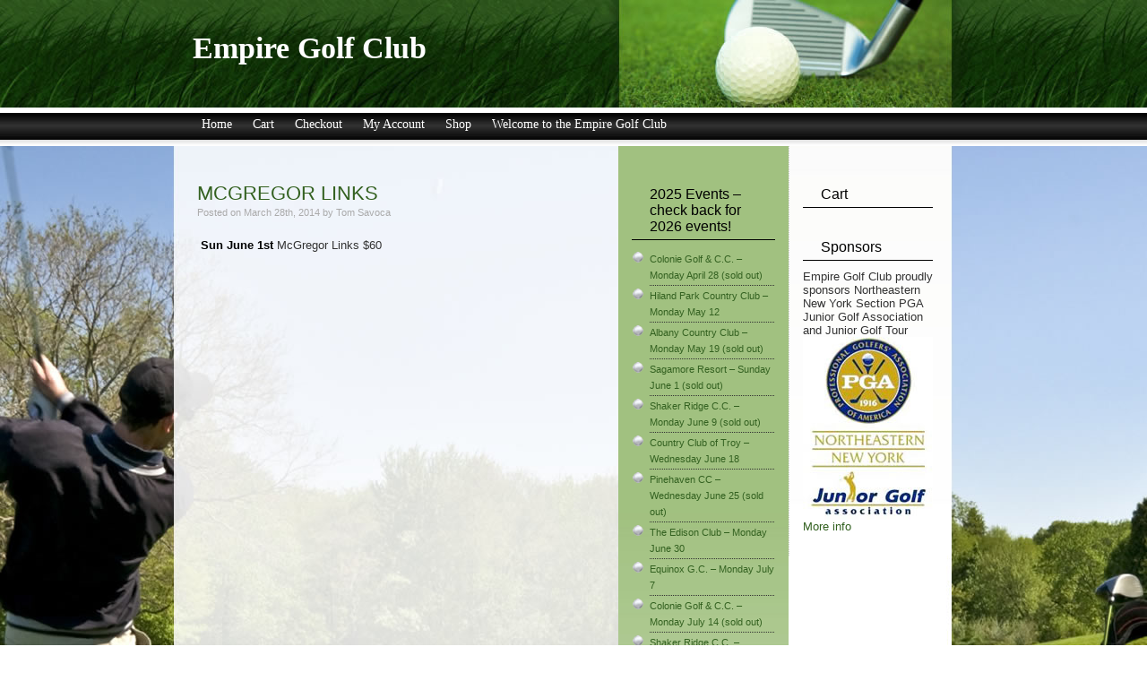

--- FILE ---
content_type: text/html; charset=UTF-8
request_url: http://empiregolfclub.com/2014-events/mcgregor-links/
body_size: 5906
content:
<!DOCTYPE html PUBLIC "-//W3C//DTD XHTML 1.0 Transitional//EN" "http://www.w3.org/TR/xhtml1/DTD/xhtml1-transitional.dtd">
<html xmlns="http://www.w3.org/1999/xhtml">
<head profile="http://gmpg.org/xfn/11">
<title>
Empire Golf Club &raquo; McGregor Links</title>
<meta http-equiv="Content-Type" content="text/html; charset=UTF-8" />
<meta name="generator" content="WordPress 6.2.8" />
<!-- leave this for stats please -->
<link rel="stylesheet" href="http://empiregolfclub.com/wp-content/themes/thatgolf-theme/style.css" type="text/css" media="screen" />
<!--[if lte IE 6]>
	<link rel="stylesheet" type="text/css" href="http://empiregolfclub.com/wp-content/themes/thatgolf-theme/ie6.css" media="screen" />
	<![endif]-->
<link rel="alternate" type="application/rss+xml" title="RSS 2.0" href="http://empiregolfclub.com/feed/" />
<link rel="alternate" type="text/xml" title="RSS .92" href="http://empiregolfclub.com/feed/rss/" />
<link rel="alternate" type="application/atom+xml" title="Atom 0.3" href="http://empiregolfclub.com/feed/atom/" />
<link rel="pingback" href="http://empiregolfclub.com/xmlrpc.php" />
	<link rel='archives' title='March 2016' href='http://empiregolfclub.com/2016/03/' />
	<link rel='archives' title='August 2015' href='http://empiregolfclub.com/2015/08/' />
	<link rel='archives' title='March 2015' href='http://empiregolfclub.com/2015/03/' />
	<link rel='archives' title='May 2014' href='http://empiregolfclub.com/2014/05/' />
	<link rel='archives' title='April 2014' href='http://empiregolfclub.com/2014/04/' />
	<link rel='archives' title='March 2014' href='http://empiregolfclub.com/2014/03/' />
	<link rel='archives' title='May 2012' href='http://empiregolfclub.com/2012/05/' />
	<link rel='archives' title='April 2011' href='http://empiregolfclub.com/2011/04/' />
	<link rel='archives' title='February 2011' href='http://empiregolfclub.com/2011/02/' />
<meta name='robots' content='max-image-preview:large' />
<link rel="alternate" type="application/rss+xml" title="Empire Golf Club &raquo; McGregor Links Comments Feed" href="http://empiregolfclub.com/2014-events/mcgregor-links/feed/" />
<script type="text/javascript">
window._wpemojiSettings = {"baseUrl":"https:\/\/s.w.org\/images\/core\/emoji\/14.0.0\/72x72\/","ext":".png","svgUrl":"https:\/\/s.w.org\/images\/core\/emoji\/14.0.0\/svg\/","svgExt":".svg","source":{"concatemoji":"http:\/\/empiregolfclub.com\/wp-includes\/js\/wp-emoji-release.min.js?ver=6.2.8"}};
/*! This file is auto-generated */
!function(e,a,t){var n,r,o,i=a.createElement("canvas"),p=i.getContext&&i.getContext("2d");function s(e,t){p.clearRect(0,0,i.width,i.height),p.fillText(e,0,0);e=i.toDataURL();return p.clearRect(0,0,i.width,i.height),p.fillText(t,0,0),e===i.toDataURL()}function c(e){var t=a.createElement("script");t.src=e,t.defer=t.type="text/javascript",a.getElementsByTagName("head")[0].appendChild(t)}for(o=Array("flag","emoji"),t.supports={everything:!0,everythingExceptFlag:!0},r=0;r<o.length;r++)t.supports[o[r]]=function(e){if(p&&p.fillText)switch(p.textBaseline="top",p.font="600 32px Arial",e){case"flag":return s("\ud83c\udff3\ufe0f\u200d\u26a7\ufe0f","\ud83c\udff3\ufe0f\u200b\u26a7\ufe0f")?!1:!s("\ud83c\uddfa\ud83c\uddf3","\ud83c\uddfa\u200b\ud83c\uddf3")&&!s("\ud83c\udff4\udb40\udc67\udb40\udc62\udb40\udc65\udb40\udc6e\udb40\udc67\udb40\udc7f","\ud83c\udff4\u200b\udb40\udc67\u200b\udb40\udc62\u200b\udb40\udc65\u200b\udb40\udc6e\u200b\udb40\udc67\u200b\udb40\udc7f");case"emoji":return!s("\ud83e\udef1\ud83c\udffb\u200d\ud83e\udef2\ud83c\udfff","\ud83e\udef1\ud83c\udffb\u200b\ud83e\udef2\ud83c\udfff")}return!1}(o[r]),t.supports.everything=t.supports.everything&&t.supports[o[r]],"flag"!==o[r]&&(t.supports.everythingExceptFlag=t.supports.everythingExceptFlag&&t.supports[o[r]]);t.supports.everythingExceptFlag=t.supports.everythingExceptFlag&&!t.supports.flag,t.DOMReady=!1,t.readyCallback=function(){t.DOMReady=!0},t.supports.everything||(n=function(){t.readyCallback()},a.addEventListener?(a.addEventListener("DOMContentLoaded",n,!1),e.addEventListener("load",n,!1)):(e.attachEvent("onload",n),a.attachEvent("onreadystatechange",function(){"complete"===a.readyState&&t.readyCallback()})),(e=t.source||{}).concatemoji?c(e.concatemoji):e.wpemoji&&e.twemoji&&(c(e.twemoji),c(e.wpemoji)))}(window,document,window._wpemojiSettings);
</script>
<style type="text/css">
img.wp-smiley,
img.emoji {
	display: inline !important;
	border: none !important;
	box-shadow: none !important;
	height: 1em !important;
	width: 1em !important;
	margin: 0 0.07em !important;
	vertical-align: -0.1em !important;
	background: none !important;
	padding: 0 !important;
}
</style>
	<link rel='stylesheet' id='wp-block-library-css' href='http://empiregolfclub.com/wp-includes/css/dist/block-library/style.min.css?ver=6.2.8' type='text/css' media='all' />
<link rel='stylesheet' id='wc-blocks-vendors-style-css' href='http://empiregolfclub.com/wp-content/plugins/woocommerce/packages/woocommerce-blocks/build/wc-blocks-vendors-style.css?ver=9.6.6' type='text/css' media='all' />
<link rel='stylesheet' id='wc-blocks-style-css' href='http://empiregolfclub.com/wp-content/plugins/woocommerce/packages/woocommerce-blocks/build/wc-blocks-style.css?ver=9.6.6' type='text/css' media='all' />
<link rel='stylesheet' id='classic-theme-styles-css' href='http://empiregolfclub.com/wp-includes/css/classic-themes.min.css?ver=6.2.8' type='text/css' media='all' />
<style id='global-styles-inline-css' type='text/css'>
body{--wp--preset--color--black: #000000;--wp--preset--color--cyan-bluish-gray: #abb8c3;--wp--preset--color--white: #ffffff;--wp--preset--color--pale-pink: #f78da7;--wp--preset--color--vivid-red: #cf2e2e;--wp--preset--color--luminous-vivid-orange: #ff6900;--wp--preset--color--luminous-vivid-amber: #fcb900;--wp--preset--color--light-green-cyan: #7bdcb5;--wp--preset--color--vivid-green-cyan: #00d084;--wp--preset--color--pale-cyan-blue: #8ed1fc;--wp--preset--color--vivid-cyan-blue: #0693e3;--wp--preset--color--vivid-purple: #9b51e0;--wp--preset--gradient--vivid-cyan-blue-to-vivid-purple: linear-gradient(135deg,rgba(6,147,227,1) 0%,rgb(155,81,224) 100%);--wp--preset--gradient--light-green-cyan-to-vivid-green-cyan: linear-gradient(135deg,rgb(122,220,180) 0%,rgb(0,208,130) 100%);--wp--preset--gradient--luminous-vivid-amber-to-luminous-vivid-orange: linear-gradient(135deg,rgba(252,185,0,1) 0%,rgba(255,105,0,1) 100%);--wp--preset--gradient--luminous-vivid-orange-to-vivid-red: linear-gradient(135deg,rgba(255,105,0,1) 0%,rgb(207,46,46) 100%);--wp--preset--gradient--very-light-gray-to-cyan-bluish-gray: linear-gradient(135deg,rgb(238,238,238) 0%,rgb(169,184,195) 100%);--wp--preset--gradient--cool-to-warm-spectrum: linear-gradient(135deg,rgb(74,234,220) 0%,rgb(151,120,209) 20%,rgb(207,42,186) 40%,rgb(238,44,130) 60%,rgb(251,105,98) 80%,rgb(254,248,76) 100%);--wp--preset--gradient--blush-light-purple: linear-gradient(135deg,rgb(255,206,236) 0%,rgb(152,150,240) 100%);--wp--preset--gradient--blush-bordeaux: linear-gradient(135deg,rgb(254,205,165) 0%,rgb(254,45,45) 50%,rgb(107,0,62) 100%);--wp--preset--gradient--luminous-dusk: linear-gradient(135deg,rgb(255,203,112) 0%,rgb(199,81,192) 50%,rgb(65,88,208) 100%);--wp--preset--gradient--pale-ocean: linear-gradient(135deg,rgb(255,245,203) 0%,rgb(182,227,212) 50%,rgb(51,167,181) 100%);--wp--preset--gradient--electric-grass: linear-gradient(135deg,rgb(202,248,128) 0%,rgb(113,206,126) 100%);--wp--preset--gradient--midnight: linear-gradient(135deg,rgb(2,3,129) 0%,rgb(40,116,252) 100%);--wp--preset--duotone--dark-grayscale: url('#wp-duotone-dark-grayscale');--wp--preset--duotone--grayscale: url('#wp-duotone-grayscale');--wp--preset--duotone--purple-yellow: url('#wp-duotone-purple-yellow');--wp--preset--duotone--blue-red: url('#wp-duotone-blue-red');--wp--preset--duotone--midnight: url('#wp-duotone-midnight');--wp--preset--duotone--magenta-yellow: url('#wp-duotone-magenta-yellow');--wp--preset--duotone--purple-green: url('#wp-duotone-purple-green');--wp--preset--duotone--blue-orange: url('#wp-duotone-blue-orange');--wp--preset--font-size--small: 13px;--wp--preset--font-size--medium: 20px;--wp--preset--font-size--large: 36px;--wp--preset--font-size--x-large: 42px;--wp--preset--spacing--20: 0.44rem;--wp--preset--spacing--30: 0.67rem;--wp--preset--spacing--40: 1rem;--wp--preset--spacing--50: 1.5rem;--wp--preset--spacing--60: 2.25rem;--wp--preset--spacing--70: 3.38rem;--wp--preset--spacing--80: 5.06rem;--wp--preset--shadow--natural: 6px 6px 9px rgba(0, 0, 0, 0.2);--wp--preset--shadow--deep: 12px 12px 50px rgba(0, 0, 0, 0.4);--wp--preset--shadow--sharp: 6px 6px 0px rgba(0, 0, 0, 0.2);--wp--preset--shadow--outlined: 6px 6px 0px -3px rgba(255, 255, 255, 1), 6px 6px rgba(0, 0, 0, 1);--wp--preset--shadow--crisp: 6px 6px 0px rgba(0, 0, 0, 1);}:where(.is-layout-flex){gap: 0.5em;}body .is-layout-flow > .alignleft{float: left;margin-inline-start: 0;margin-inline-end: 2em;}body .is-layout-flow > .alignright{float: right;margin-inline-start: 2em;margin-inline-end: 0;}body .is-layout-flow > .aligncenter{margin-left: auto !important;margin-right: auto !important;}body .is-layout-constrained > .alignleft{float: left;margin-inline-start: 0;margin-inline-end: 2em;}body .is-layout-constrained > .alignright{float: right;margin-inline-start: 2em;margin-inline-end: 0;}body .is-layout-constrained > .aligncenter{margin-left: auto !important;margin-right: auto !important;}body .is-layout-constrained > :where(:not(.alignleft):not(.alignright):not(.alignfull)){max-width: var(--wp--style--global--content-size);margin-left: auto !important;margin-right: auto !important;}body .is-layout-constrained > .alignwide{max-width: var(--wp--style--global--wide-size);}body .is-layout-flex{display: flex;}body .is-layout-flex{flex-wrap: wrap;align-items: center;}body .is-layout-flex > *{margin: 0;}:where(.wp-block-columns.is-layout-flex){gap: 2em;}.has-black-color{color: var(--wp--preset--color--black) !important;}.has-cyan-bluish-gray-color{color: var(--wp--preset--color--cyan-bluish-gray) !important;}.has-white-color{color: var(--wp--preset--color--white) !important;}.has-pale-pink-color{color: var(--wp--preset--color--pale-pink) !important;}.has-vivid-red-color{color: var(--wp--preset--color--vivid-red) !important;}.has-luminous-vivid-orange-color{color: var(--wp--preset--color--luminous-vivid-orange) !important;}.has-luminous-vivid-amber-color{color: var(--wp--preset--color--luminous-vivid-amber) !important;}.has-light-green-cyan-color{color: var(--wp--preset--color--light-green-cyan) !important;}.has-vivid-green-cyan-color{color: var(--wp--preset--color--vivid-green-cyan) !important;}.has-pale-cyan-blue-color{color: var(--wp--preset--color--pale-cyan-blue) !important;}.has-vivid-cyan-blue-color{color: var(--wp--preset--color--vivid-cyan-blue) !important;}.has-vivid-purple-color{color: var(--wp--preset--color--vivid-purple) !important;}.has-black-background-color{background-color: var(--wp--preset--color--black) !important;}.has-cyan-bluish-gray-background-color{background-color: var(--wp--preset--color--cyan-bluish-gray) !important;}.has-white-background-color{background-color: var(--wp--preset--color--white) !important;}.has-pale-pink-background-color{background-color: var(--wp--preset--color--pale-pink) !important;}.has-vivid-red-background-color{background-color: var(--wp--preset--color--vivid-red) !important;}.has-luminous-vivid-orange-background-color{background-color: var(--wp--preset--color--luminous-vivid-orange) !important;}.has-luminous-vivid-amber-background-color{background-color: var(--wp--preset--color--luminous-vivid-amber) !important;}.has-light-green-cyan-background-color{background-color: var(--wp--preset--color--light-green-cyan) !important;}.has-vivid-green-cyan-background-color{background-color: var(--wp--preset--color--vivid-green-cyan) !important;}.has-pale-cyan-blue-background-color{background-color: var(--wp--preset--color--pale-cyan-blue) !important;}.has-vivid-cyan-blue-background-color{background-color: var(--wp--preset--color--vivid-cyan-blue) !important;}.has-vivid-purple-background-color{background-color: var(--wp--preset--color--vivid-purple) !important;}.has-black-border-color{border-color: var(--wp--preset--color--black) !important;}.has-cyan-bluish-gray-border-color{border-color: var(--wp--preset--color--cyan-bluish-gray) !important;}.has-white-border-color{border-color: var(--wp--preset--color--white) !important;}.has-pale-pink-border-color{border-color: var(--wp--preset--color--pale-pink) !important;}.has-vivid-red-border-color{border-color: var(--wp--preset--color--vivid-red) !important;}.has-luminous-vivid-orange-border-color{border-color: var(--wp--preset--color--luminous-vivid-orange) !important;}.has-luminous-vivid-amber-border-color{border-color: var(--wp--preset--color--luminous-vivid-amber) !important;}.has-light-green-cyan-border-color{border-color: var(--wp--preset--color--light-green-cyan) !important;}.has-vivid-green-cyan-border-color{border-color: var(--wp--preset--color--vivid-green-cyan) !important;}.has-pale-cyan-blue-border-color{border-color: var(--wp--preset--color--pale-cyan-blue) !important;}.has-vivid-cyan-blue-border-color{border-color: var(--wp--preset--color--vivid-cyan-blue) !important;}.has-vivid-purple-border-color{border-color: var(--wp--preset--color--vivid-purple) !important;}.has-vivid-cyan-blue-to-vivid-purple-gradient-background{background: var(--wp--preset--gradient--vivid-cyan-blue-to-vivid-purple) !important;}.has-light-green-cyan-to-vivid-green-cyan-gradient-background{background: var(--wp--preset--gradient--light-green-cyan-to-vivid-green-cyan) !important;}.has-luminous-vivid-amber-to-luminous-vivid-orange-gradient-background{background: var(--wp--preset--gradient--luminous-vivid-amber-to-luminous-vivid-orange) !important;}.has-luminous-vivid-orange-to-vivid-red-gradient-background{background: var(--wp--preset--gradient--luminous-vivid-orange-to-vivid-red) !important;}.has-very-light-gray-to-cyan-bluish-gray-gradient-background{background: var(--wp--preset--gradient--very-light-gray-to-cyan-bluish-gray) !important;}.has-cool-to-warm-spectrum-gradient-background{background: var(--wp--preset--gradient--cool-to-warm-spectrum) !important;}.has-blush-light-purple-gradient-background{background: var(--wp--preset--gradient--blush-light-purple) !important;}.has-blush-bordeaux-gradient-background{background: var(--wp--preset--gradient--blush-bordeaux) !important;}.has-luminous-dusk-gradient-background{background: var(--wp--preset--gradient--luminous-dusk) !important;}.has-pale-ocean-gradient-background{background: var(--wp--preset--gradient--pale-ocean) !important;}.has-electric-grass-gradient-background{background: var(--wp--preset--gradient--electric-grass) !important;}.has-midnight-gradient-background{background: var(--wp--preset--gradient--midnight) !important;}.has-small-font-size{font-size: var(--wp--preset--font-size--small) !important;}.has-medium-font-size{font-size: var(--wp--preset--font-size--medium) !important;}.has-large-font-size{font-size: var(--wp--preset--font-size--large) !important;}.has-x-large-font-size{font-size: var(--wp--preset--font-size--x-large) !important;}
.wp-block-navigation a:where(:not(.wp-element-button)){color: inherit;}
:where(.wp-block-columns.is-layout-flex){gap: 2em;}
.wp-block-pullquote{font-size: 1.5em;line-height: 1.6;}
</style>
<link rel='stylesheet' id='contact-form-7-css' href='http://empiregolfclub.com/wp-content/plugins/contact-form-7/includes/css/styles.css?ver=5.7.5.1' type='text/css' media='all' />
<link rel='stylesheet' id='woocommerce-layout-css' href='http://empiregolfclub.com/wp-content/plugins/woocommerce/assets/css/woocommerce-layout.css?ver=7.5.1' type='text/css' media='all' />
<link rel='stylesheet' id='woocommerce-smallscreen-css' href='http://empiregolfclub.com/wp-content/plugins/woocommerce/assets/css/woocommerce-smallscreen.css?ver=7.5.1' type='text/css' media='only screen and (max-width: 768px)' />
<link rel='stylesheet' id='woocommerce-general-css' href='http://empiregolfclub.com/wp-content/plugins/woocommerce/assets/css/woocommerce.css?ver=7.5.1' type='text/css' media='all' />
<style id='woocommerce-inline-inline-css' type='text/css'>
.woocommerce form .form-row .required { visibility: visible; }
</style>
<link rel='stylesheet' id='wc-memberships-frontend-css' href='http://empiregolfclub.com/wp-content/plugins/woocommerce-memberships/assets/css/frontend/wc-memberships-frontend.min.css?ver=1.9.8' type='text/css' media='all' />
<script type='text/javascript' src='http://empiregolfclub.com/wp-includes/js/jquery/jquery.min.js?ver=3.6.4' id='jquery-core-js'></script>
<script type='text/javascript' src='http://empiregolfclub.com/wp-includes/js/jquery/jquery-migrate.min.js?ver=3.4.0' id='jquery-migrate-js'></script>
<link rel="https://api.w.org/" href="http://empiregolfclub.com/wp-json/" /><link rel="alternate" type="application/json" href="http://empiregolfclub.com/wp-json/wp/v2/posts/968" /><link rel="EditURI" type="application/rsd+xml" title="RSD" href="http://empiregolfclub.com/xmlrpc.php?rsd" />
<link rel="wlwmanifest" type="application/wlwmanifest+xml" href="http://empiregolfclub.com/wp-includes/wlwmanifest.xml" />
<meta name="generator" content="WordPress 6.2.8" />
<meta name="generator" content="WooCommerce 7.5.1" />
<link rel="canonical" href="http://empiregolfclub.com/2014-events/mcgregor-links/" />
<link rel='shortlink' href='http://empiregolfclub.com/?p=968' />
<link rel="alternate" type="application/json+oembed" href="http://empiregolfclub.com/wp-json/oembed/1.0/embed?url=http%3A%2F%2Fempiregolfclub.com%2F2014-events%2Fmcgregor-links%2F" />
<link rel="alternate" type="text/xml+oembed" href="http://empiregolfclub.com/wp-json/oembed/1.0/embed?url=http%3A%2F%2Fempiregolfclub.com%2F2014-events%2Fmcgregor-links%2F&#038;format=xml" />
	<noscript><style>.woocommerce-product-gallery{ opacity: 1 !important; }</style></noscript>
			<style type="text/css" id="wp-custom-css">
			.navigation, .postmetadata, .comments-template {
  display: none !important;
}		</style>
		</head>
<body>
<div id="header">
  <div class="title">
    <h1><a href="http://empiregolfclub.com">
      Empire Golf Club      </a></h1>
    <h4>
          </h4>
  </div>
</div>
<div id="main_navigation">
  <ul>
    <li><a href="http://empiregolfclub.com">Home</a></li>
    <li class="page_item page-item-1086"><a href="http://empiregolfclub.com/cart/">Cart</a></li>
<li class="page_item page-item-1087"><a href="http://empiregolfclub.com/checkout/">Checkout</a></li>
<li class="page_item page-item-1088"><a href="http://empiregolfclub.com/my-account/">My Account</a></li>
<li class="page_item page-item-1085"><a href="http://empiregolfclub.com/shop/">Shop</a></li>
<li class="page_item page-item-2"><a href="http://empiregolfclub.com/">Welcome to the Empire Golf Club</a></li>
  </ul>
</div>
<div id="wrapper"><div id="container">
      <div class="post">
    <h2><a href="http://empiregolfclub.com/2014-events/mcgregor-links/" title="McGregor Links">
      McGregor Links      </a></h2>
    <div class="postinfo">
      Posted on      <span class="postdate">
      March 28th, 2014      </span>
      by      Tom Savoca    </div>
    <div class="entry">
      <p><strong><span style="color: #000000;"> </span><span class="aBn" style="color: #000000;" tabindex="0" data-term="goog_900559698"><span class="aQJ">Sun June 1st</span></span></strong> McGregor Links $60</p>
            <p class="postmetadata">
        Tags&#58;        <a href="http://empiregolfclub.com/category/2014-events/" rel="category tag">2014 Events</a>                // <strong>
        <a href="http://empiregolfclub.com/2014-events/mcgregor-links/#respond">Add Comment &#187;</a>        </strong> </p>
    </div>
    <div class="comments-template">
      <!-- You can start editing here. -->
<!-- If comments are closed. -->
<p class="nocomments">Comments are closed.</p>
<div id="comment-form">
  </div>
    </div>
  </div>
    <div class="navigation">
    &laquo; <a href="http://empiregolfclub.com/2014-events/van-schaick-island-c-c/" rel="prev">Van Schaick Island C.C. ($50)</a>    <a href="http://empiregolfclub.com/2014-events/saratoga-national/" rel="next">Saratoga National</a> &raquo;  </div>
  </div>
<!-- Start left_sidebar -->

<div class="left_sidebar">
  <ul>
    <li id="nav_menu-8" class="widget widget_nav_menu"><h2 class="widgettitle">2025 Events &#8211; check back for 2026 events!</h2>
<div class="menu-2025-events-container"><ul id="menu-2025-events" class="menu"><li id="menu-item-49956" class="menu-item menu-item-type-post_type menu-item-object-product menu-item-49956"><a href="http://empiregolfclub.com/product/colonie-golf-c-c-monday-april-28/">Colonie Golf &#038; C.C. – Monday April 28 (sold out)</a></li>
<li id="menu-item-50244" class="menu-item menu-item-type-post_type menu-item-object-product menu-item-50244"><a href="http://empiregolfclub.com/product/hiland-park-country-club-monday-may-12/">Hiland Park Country Club – Monday May 12</a></li>
<li id="menu-item-49954" class="menu-item menu-item-type-post_type menu-item-object-product menu-item-49954"><a href="http://empiregolfclub.com/product/albany-country-club-monday-may-19/">Albany Country Club – Monday May 19 (sold out)</a></li>
<li id="menu-item-50141" class="menu-item menu-item-type-post_type menu-item-object-product menu-item-50141"><a href="http://empiregolfclub.com/product/sagamore-resort-june-1/">Sagamore Resort – Sunday June 1 (sold out)</a></li>
<li id="menu-item-49962" class="menu-item menu-item-type-post_type menu-item-object-product menu-item-49962"><a href="http://empiregolfclub.com/product/shaker-ridge-c-c-monday-june-9/">Shaker Ridge C.C. – Monday June 9 (sold out)</a></li>
<li id="menu-item-50054" class="menu-item menu-item-type-post_type menu-item-object-product menu-item-50054"><a href="http://empiregolfclub.com/product/country-club-of-troy-wed-june-18/">Country Club of Troy – Wednesday June 18</a></li>
<li id="menu-item-49959" class="menu-item menu-item-type-post_type menu-item-object-product menu-item-49959"><a href="http://empiregolfclub.com/product/pinehaven-cc-wednesday-june-25/">Pinehaven CC – Wednesday June 25 (sold out)</a></li>
<li id="menu-item-50108" class="menu-item menu-item-type-post_type menu-item-object-product menu-item-50108"><a href="http://empiregolfclub.com/product/the-edison-club-june-30/">The Edison Club – Monday June 30</a></li>
<li id="menu-item-50140" class="menu-item menu-item-type-post_type menu-item-object-product menu-item-50140"><a href="http://empiregolfclub.com/product/equinox-g-c-monday-july-6/">Equinox G.C. – Monday July 7</a></li>
<li id="menu-item-49957" class="menu-item menu-item-type-post_type menu-item-object-product menu-item-49957"><a href="http://empiregolfclub.com/product/colonie-golf-c-c-mon-july-14/">Colonie Golf &#038; C.C. – Monday July 14 (sold out)</a></li>
<li id="menu-item-49961" class="menu-item menu-item-type-post_type menu-item-object-product menu-item-49961"><a href="http://empiregolfclub.com/product/shaker-ridge-c-c-monday-july-21/">Shaker Ridge C.C. – Monday July 21</a></li>
<li id="menu-item-49963" class="menu-item menu-item-type-post_type menu-item-object-product menu-item-49963"><a href="http://empiregolfclub.com/product/wolferts-roost-mon-july-28/">Wolferts Roost C.C. – Monday July 28 (sold out)</a></li>
<li id="menu-item-50053" class="menu-item menu-item-type-post_type menu-item-object-product menu-item-50053"><a href="http://empiregolfclub.com/product/country-club-of-troy-aug-19/">Country Club of Troy – Tuesday August 19 (sold out)</a></li>
<li id="menu-item-49958" class="menu-item menu-item-type-post_type menu-item-object-product menu-item-49958"><a href="http://empiregolfclub.com/product/pinehaven-cc-wednesday-aug-27/">Pinehaven CC – Wednesday August 27 (sold out)</a></li>
<li id="menu-item-50434" class="menu-item menu-item-type-post_type menu-item-object-product menu-item-50434"><a href="http://empiregolfclub.com/product/shaker-ridge-c-c-monday-sept-8/">Shaker Ridge C.C. – Monday September 8</a></li>
<li id="menu-item-50139" class="menu-item menu-item-type-post_type menu-item-object-product menu-item-50139"><a href="http://empiregolfclub.com/product/equinox-g-c-sunday-sept-15/">Equinox G.C. – Monday September 15</a></li>
<li id="menu-item-50243" class="menu-item menu-item-type-post_type menu-item-object-product menu-item-50243"><a href="http://empiregolfclub.com/product/hiland-park-country-club-monday-sept-22/">Hiland Park Country Club – Monday September 22</a></li>
<li id="menu-item-50264" class="menu-item menu-item-type-post_type menu-item-object-product menu-item-50264"><a href="http://empiregolfclub.com/product/columbia-golf-cc-sept29/">Columbia Golf &#038; CC – Monday September 29</a></li>
<li id="menu-item-49960" class="menu-item menu-item-type-post_type menu-item-object-product menu-item-49960"><a href="http://empiregolfclub.com/product/pinehaven-cc-oct-8/">Pinehaven CC – Wednesday October 8 (sold out)</a></li>
<li id="menu-item-49955" class="menu-item menu-item-type-post_type menu-item-object-product menu-item-49955"><a href="http://empiregolfclub.com/product/albany-country-club-oct20/">Albany Country Club – Monday October 20</a></li>
<li id="menu-item-50449" class="menu-item menu-item-type-post_type menu-item-object-product menu-item-50449"><a href="http://empiregolfclub.com/product/shaker-ridge-c-c-monday-oct-27/">Shaker Ridge C.C. – Monday October 27</a></li>
</ul></div></li>
  </ul>
</div>
<!-- End left_sidebar -->
<!-- Start right sidebar -->
<div class="right_sidebar">
  <ul>
    <li id="woocommerce_widget_cart-2" class="widget woocommerce widget_shopping_cart"><h2 class="widgettitle">Cart</h2>
<div class="widget_shopping_cart_content"></div></li>
<li id="text-7" class="widget widget_text"><h2 class="widgettitle">Sponsors</h2>
			<div class="textwidget"><p>Empire Golf Club proudly sponsors Northeastern New York Section PGA Junior Golf Association and Junior Golf Tour</p>
<p><img src="http://empiregolfclub.com/wp-content/uploads/2011/07/neny-jr-pga145x204.jpg" /></p>
<p><a href="http://neny.pga.com/jrgolf/" target="_blank" rel="noopener">More info</a></p>
</div>
		</li>
  </ul>
</div>
<!-- End Sidebar -->
</div>
<div id="footer">
<p>
Copyright &#169; 2008 Empire Golf Club.  Wordpress Theme by &nbsp;<a href="http://www.thatagency.com/">THAT Web Design Agency</a>.
</p>
</div></body>
</html>

--- FILE ---
content_type: text/css
request_url: http://empiregolfclub.com/wp-content/themes/thatgolf-theme/style.css
body_size: 2127
content:
/*  
Theme Name: THATgolf Theme
Theme URI: http://www.thatagency.com/THATthemes/
Tags: three column, green, golf
Description: Plug-in ready golf theme from THAT Agency.
Version: 1.4
Author: THAT Agency
Author URI: http://www.thatagency.com/

*/

html {
	overflow-x:hidden;
	}

body,h1,h2,h3,h4,h5,h6,blockquote,p,form {
	margin:0;
	padding:0;
	}

body {
	background:url("images/body_bg.jpg") top center fixed;
	color:#333;
	font-family:Arial, Verdana, Sans-Serif;
	font-size:13px;
	margin:0;
	text-align:center;
	}

#wrapper {
	margin:0 auto;
	text-align:left;
	width:900px;
	}

h1 {
	font-family:Georgia, "Times New Roman", Times, serif;
	font-size:34px;
	padding:15px 0 10px 15px;
	}

h3 {
	padding:15px 0;
	}

h4 {
	padding:0 0 0 15px;
	}

a {
	outline:none;
	}

a:hover {
	color:#333;
	text-decoration:underline;
	}

a img {
	border:none;
	}

a:link,a:visited {
	color:#336120;
	text-decoration:none;
	}

/* -------------------- Custom Styles -------------------- */


blockquote {
	background:#FFF;
	border-bottom:2px solid #336120;
	border-top:2px solid #336120;
	color:#333;
	font-family:Helvetica, Arial, Sans-serif;
	font-size:90%;
	font-style:italic;
	margin:23px 30px;
	padding:4px 4px 4px 10px;
	}

code {
	color:#9A2EFE;
	font-family:Courier, monospace;
	}
.aligncenter {
	display: block;
	margin-left: auto;
	margin-right: auto;
}

.alignleft {
	float: left;
}

.alignright {
	float: right;
}

img.alignleft {
	float:left;
	padding:0 10px 10px 0;
	}

img.alignright {
	float:right;
	padding:0 0 10px 10px;
	}

.entry p {
	margin:0 0 15px;
	}

.entry blockquote.right {
	background:#f1f0ed;
	border-bottom:2px solid #336120;
	border-left:none;
	border-right:none;
	border-top:2px solid #336120;
	color:#777;
	float:right;
	font-size:14px;
	font-style:normal!important;
	margin:5px 0 5px 15px !important;
	padding:5px;
	text-align:center;
	width:150px;
	}

.entry blockquote.left {
	background:#f1f0ed;
	border-bottom:2px solid #336120;
	border-left:none;
	border-right:none;
	border-top:2px solid #336120;
	color:#777;
	float:left;
	font-size:14px;
	font-style:normal!important;
	margin:5px 15px 5px 0 !important;
	padding:5px;
	text-align:center;
	width:150px;
	}

.entry blockquote.right p,.entry blockquote.left p {
	line-height:1.4em!important;
	margin:0;
	}

.entry img.left {
	border:none;
	clear:left;
	float:left;
	margin:8px 15px 8px 0;
	padding:6px;
	}

.entry img.right {
	border:none;
	clear:right;
	float:right;
	margin:8px 0 8px 15px;
	padding:6px;
	}

.entry img.center {
	border:none;
	clear:both;
	display:block;
	float:none;
	margin:0 auto 23px;
	padding:8px;
	}

.entry img.frame {
	background:#EEE;
	border:1px solid #CCC;
	clear:right;
	float:right;
	margin:8px 0 8px 15px;
	padding:6px;
	}

.entry img.stack {
	clear:none!important;
	}

.archive_head {
	border-bottom:1px dotted #CCC;
	border-top:1px dotted #CCC;
	color:#336120;
	font-family:Helvetica, Arial, Sans-serif;
	font-size:13px;
	font-style:normal;
	margin:25px auto 10px 30px;
	text-align:center;
	}


/* -------------------- Header -------------------- */


#header {
	background:url("images/header_image.jpg") repeat-x top center;
	border-bottom:6px solid #FFF;
	clear:both;
	color:#fff;
	float:left;
	height:120px;
	margin:0;
	padding:0;
	width:100%;
	}

.title {
	color:#FFF;
	margin:0 auto;
	padding:20px 20px 20px 40px;
	text-align:left;
	width:900px;
	}

.title a:hover {
	color:#CCC;
	text-decoration:underline;
	}

.title a:link,.title a:visited {
	color:#FFF;
	text-decoration:none;
	}

/* -------------------- Upper Navigation -------------------- */


#main_navigation {
	background:url("images/nav_back.jpg") repeat-x top center #000;
	border:none;
	clear:both;
	float:left;
	font-family:Georgia, "Times New Roman", Times, serif;
	height:37px;
	text-align:left;
	width:100%;
	}

#main_navigation a {
	color:#FFF;
	font-size:14px;
	line-height:16px;
	padding:5px 10px 7px;
	text-decoration:none;
	}

#main_navigation a:hover {
	background:#A1C181;
	color:#FFF;
	text-decoration:none;
	}

#main_navigation ul {
	margin:0 auto;
	padding:5px 0;
	text-align:left;
	width:850px;
	}

#main_navigation ul li {
	display:inline;
	font-size:14px;
	padding:0;
	}


/* -------------------- Post -------------------- */


#container {
	float:left;
	padding:0;
	width:500px;
	}

.post {
	padding:20px 20px 40px 30px;
	}

.post h2 {
	font-family:Georgia, Sans-serif;
	font-size:22px;
	font-weight:400;
	padding:20px 0 0;
	text-transform:uppercase;
	}

.entry {
	line-height:22px;
	}

.postinfo {
	color:#aaa;
	font-size:11px;
	padding:2px 0 20px;
	}

p.postmetadata a {
	color:#666;
	}

p.postmetadata {
	border-top:1px dotted #CCC;
	color:#BFB8A1;
	font-family:Georgia, "Times New Roman", Times, serif;
	font-size:12px;
	margin:20px 0 0;
	padding:5px 0 0;
	}

p.postmetadata strong {
	color:#666;
	float:right;
	}

.postinfo a,.postdate {
	color:#aaa;
	}

/* -------------------- Next or previous post -------------------- */

.postnav {
	font-size:14px;
	font-weight:700;
	line-height:18px;
	padding:10px 20px 20px 10px;
	}

h2.archive_head {
	background:none;
	border-bottom:1px dotted #CCC;
	font-size:14px!important;
	font-weight:700!important;
	letter-spacing:normal!important;
	margin:0 0 1.8em 10px !important;
	padding:.4em 5px!important;
	text-transform:normal!important;
	}

.navigation {
	text-align:center;
	}

.navigation a {
	margin:0;
	padding:0 10px;
	}

/* -------------------- All Sidebar Styles -------------------- */

.right_sidebar {
	background:url("images/r_sidebar_back.jpg") repeat-x bottom center;
	border-left:1px dotted #CCC;
	display:inline;
	float:left;
	margin:0;
	overflow:hidden;
	padding-bottom:15px;
	padding-top:30px;
	width:180px;
	}

.right_sidebar ul {
	list-style:none;
	margin:0;
	padding:0 10px;
	}

.right_sidebar ul li {
	padding:10px 0 10px 5px;
	}

.right_sidebar ul li h2 {
	border-bottom:1px solid #000;
	color:#000;
	font-family:Georgia, Sans-serif;
	font-size:16px;
	font-weight:400;
	margin:0 10px 10px 0;
	padding:5px 5px 5px 20px;
	text-transform:none;
	}

.right_sidebar ul ul li {
	font-size:12px;
	line-height:24px;
	list-style:url("images/balls.png");
	margin:0 0 0 13px;
	padding:0;
	}

.right_sidebar .syndication .rss {
	height:33px;
	padding-top:12px;
	position:relative;
	width:179px;
	}

.right_sidebar a:link,a:visited {
	color:#336120;
	text-decoration:none;
	}

.right_sidebar a:hover {
	color:#222;
	text-decoration:underline;
	}

table#wp-calendar {
	font-size:10px;
	width:100%;
	}

table#wp-calendar caption {
	font-family:Georgia, Sans-serif;
	font-size:14px;
	text-align:center;
	}

table#wp-calendar a {
	text-decoration:underline;
	}

/* -------------------- Left Column Sidebar -------------------- */

.left_sidebar {
	background:url("images/l_sidebar_back.jpg") repeat-x bottom center;
	display:inline;
	float:left;
	margin:0;
	overflow:hidden;
	padding-bottom:15px;
	padding-top:30px;
	width:190px;
	}

.left_sidebar ul {
	list-style:none;
	margin:0;
	padding:0 5px 0 10px;
	}

.left_sidebar ul li {
	padding:10px 0 10px 5px;
	}

.left_sidebar ul li h2 {
	border-bottom:1px solid #000;
	color:#000;
	font-family:Georgia, Sans-serif;
	font-size:16px;
	font-weight:400;
	margin:0 10px 10px 0;
	padding:5px 5px 5px 20px;
	text-transform:none;
	}

.left_sidebar ul ul li {
	border-bottom:1px dotted #333;
	font-size:11px;
	line-height:18px;
	list-style:url("images/balls.png");
	margin:0 6px 0 10px;
	padding:2px 0;
	}

.left_sidebar a:link,a:visited {
	color:#336120;
	text-decoration:none;
	}

.left_sidebar a:hover {
	color:#222;
	text-decoration:underline;
	}

/* -------------------- Comment Form -------------------- */
#comment-form {
	background:#D0DDC1;
	margin:10px 0 0;
	padding:5px 5px 15px 15px;
	width:425px;
	}

.comments-template a {
	color:#336120;
	text-decoration:underline;
	}

.comments-template a:hover {
	color:#333;
	text-decoration:underline;
	}

.comments-template ol {
	list-style:none;
	margin:0;
	padding:0 0 15px;
	}

.comments-template ol li {
	background:#FFF;
	line-height:18px;
	margin:10px 0;
	padding:10px 0 5px 15px;
	}

.comments-template h2,.comments-template h3 {
	color:#333;
	font-family:Georgia, Sans-serif;
	font-size:16px;
	font-weight:400;
	padding:10px 0 30px;
	}

.commentmetadata {
	color:#CCC;
	font-size:12px;
	padding:20px 0;
	}

.commentmetadata strong {
	font-size:14px;
	}

.comments-template p.nocomments {
	padding:0;
	}

.comments-template input {
	border:1px solid #CCC;
	}

.comments-template textarea {
	border:1px solid #CCC;
	color:#000;
	font-family:Helvetica, Arial, Sans-serif;
	font-size:12px;
	margin:30px 15px 15px 0;
	}

.even {
	background:#f1f0ed;
	border:none;
	}

.alt {
	border:2px solid #f1f0ed;
	}

/* -------------------- Footer Styles -------------------- */

#footer {
	background:url("images/footer_back.png") repeat-x 0 0;
	clear:both;
	color:#FFF;
	font-family:Georgia, "Times New Roman", Times, serif;
	font-size:11px;
	line-height:18px;
	margin:0;
	padding:91px 0 0;
	width:100%;
	}

#footer a:link {
	color:#FFF;
	text-decoration:none;
	}

#footer a:hover {
	color:#CCC;
	text-decoration:underline;
	}

#footer a:visited {
	color:#CCC;
	text-decoration:none;
	}